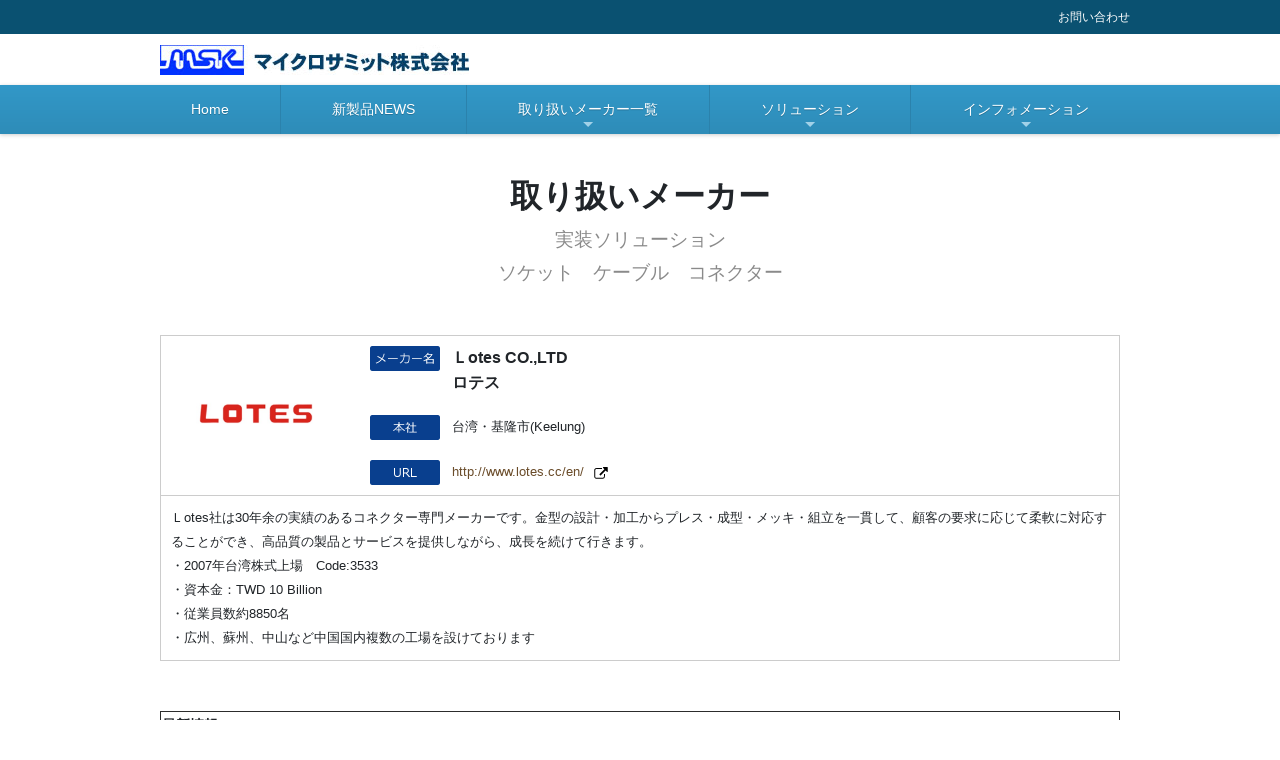

--- FILE ---
content_type: text/html
request_url: http://www.microsummit.co.jp/products/maker/lotes.html
body_size: 3011
content:
<!doctype html>
<html>
<head>
<!-- Global site tag (gtag.js) - Google Analytics --> 
<script async src="https://www.googletagmanager.com/gtag/js?id=G-8765MFQ2RY"></script>
<script>
  window.dataLayer = window.dataLayer || [];
  function gtag(){dataLayer.push(arguments);}
  gtag('js', new Date());

  gtag('config', 'G-8765MFQ2RY');
  gtag('config', 'UA-178027825-1');
</script> 
<meta charset="utf-8">
<meta name="viewport" content="width=device-width, initial-scale=1.0, minimum-scale=1.0" />
<title>実装ソリューション | ロテス | マイクロサミット株式会社</title>
<meta name="keywords" content="ソケット,ケーブル,コネクター">
<meta name="description" content="Ｌotes社は30年余の実績のあるコネクター専門メーカーです。金型の設計・加工からプレス・成型・メッキ・組立を一貫して、顧客の要求に応じて柔軟に対応することができ、高品質の製品とサービスを提供しながら、成長を続けて行きます。">
    
<!-- SmartMenus core CSS (required) -->
<link href="/common/css/sm-core-css.css" rel="stylesheet" type="text/css" />

<!-- "sm-blue" menu theme (optional, you can use your own CSS, too) -->
<link href="/common/css/sm-blue/sm-blue.css" rel="stylesheet" type="text/css" />
<link href="/common/css/blue.css" rel="stylesheet" type="text/css" />

<!-- jQuery --> 
<script type="text/javascript" src="/libs/jquery/jquery.js"></script> 

<!-- SmartMenus jQuery plugin --> 
<script type="text/javascript" src="/common/js/jquery.smartmenus.js"></script>
<link href="/common/css/reboot.css" rel="stylesheet" type="text/css">
<link href="/common/css/menu.css" rel="stylesheet" type="text/css">
<link href="/common/css/style.css" rel="stylesheet" type="text/css">
<link href="/common/css/products.css" rel="stylesheet" type="text/css">
<style type="text/css">
svg {
    stroke: #B0B0B0;
    width: 16px;
    height: 16px;
    -webkit-text-stroke-width: 5;
}
</style>
<!--使える--> 
<!-- maker.css -->
<link href="css/maker.css" rel="stylesheet" type="text/css">
<!-- maker.css -->
</head>

<body>

<!--include head-->
<div id="head"></div>

<!--include menu-->
<div id="mm"></div>
<h1>取り扱いメーカー<span>実装ソリューション</span><span>ソケット　ケーブル　コネクター</span></h1>
<!--<div id="subtitle">
  <div>
    <p>メーカー名</p>
  </div>
</div>-->
<div class="contents"> 
  <!--ロゴ、メーカー名、説明文-->
  <table class="table-maker">
    <tbody>
      <tr>
        <td rowspan="3" class="td1"><a href="http://www.lotes.cc/en/" target="_blank" rel="noopener noreferrer"><img src="img/tateyoko/lotes/lotes_logo.jpg" alt="Lotes"/></a></td>
        <td class="td2">Ｌotes CO.,LTD<br>
          ロテス</td>
      </tr>
      <tr>
        <td class="td3">台湾・基隆市(Keelung)</td>
      </tr>
      <tr>
        <td class="td4"><a href="http://www.lotes.cc/en/" target="_blank" rel="noopener noreferrer">http://www.lotes.cc/en/</a></td>
      </tr>
      <tr>
        <td class="td5" colspan="2">Ｌotes社は30年余の実績のあるコネクター専門メーカーです。金型の設計・加工からプレス・成型・メッキ・組立を一貫して、顧客の要求に応じて柔軟に対応することができ、高品質の製品とサービスを提供しながら、成長を続けて行きます。<br>
            ・2007年台湾株式上場　Code:3533<br>
            ・資本金：TWD 10 Billion<br>
            ・従業員数約8850名<br>
            ・広州、蘇州、中山など中国国内複数の工場を設けております<br></td>
      </tr>
    </tbody>
  </table>
  
<!--最新情報記載-->
  <table border="1" style="font-size: 0.9em;" width="100%">
    <tr>
         <th scope="col">最新情報</th>
    </tr>
    <tr>
         <td><a href="https://www.microsummit.co.jp/news/2024022089.html">LOTES社PCI-Eコネクターをご紹介いたします。(2024-02-20)</a></td>
    </tr>
  </table>
  <br>
<!--最新情報ここまで-->

  <!--/ロゴ、メーカー名、説明文-->
  <div class="img-lsmall-text-r">
    <div><img src="img/tateyoko/lotes/lotes1.jpg" alt="ソケット"/></div>
    <div>
      <p>・ CPUソケット<br>
         ・ DIMMソケット<br>
         ・ USB /SATA/HDMI<br>
         ・ NGFF<br>
         ・ バッテリーホルダー<br>
         ・ RJ45<br>
         ・ FANケーブル<br></p>
    </div>
  </div>
      <div class="img-lsmall-text-r">
    <div><img src="img/tateyoko/lotes/lotes2.jpg" alt="ケーブル"/></div>
    <div>
      <p>・ Type-C REC<br>
         ・ Type-Cケーブル<br>
         ・ RF<br>
         ・ FPC<br>
         ・ ボードツーボード<br>
         ・ USB<br></p>
    </div>
  </div>
          <div class="img-lsmall-text-r">
    <div><img src="img/tateyoko/lotes/lotes3.jpg" alt="ソケット"/></div>
    <div>
      <p>・ CPUソケット<br>
         ・ DIMMソケット<br>
         ・ PCIe<br>
         ・ Oculink<br>
         ・ SlimSAS<br>
         ・ ハイスピードケーブル<br></p>
    </div>
  </div>
             <div class="img-lsmall-text-r">
        <div><img src="img/tateyoko/lotes/lotes4.jpg" alt="車載コネクター"/></div>
    <div>
      <p>・ 高電圧コネクター<br>
         ・ 大電流コネクター<br>
         ・ 自動車信号コネクター<br>
         ・ 車両信号ワイヤーハーネス<br></p>
    </div>
  </div>
<br>
  <div class="img-center"><img src="img/tateyoko/lotes/lotes5.jpg" alt="ソケット"/></div>
  <div class="img-center"><img src="img/tateyoko/lotes/lotes6.jpg" alt="コネクター"/></div>
  <p class="p50">&nbsp;</p>
  <div id="wrap-pro1">
    <div class="wrap-pro"><!--ソフトウェア-->
      
      <p class="pask">お問い合わせ</p>
      <p style="text-align: center; margin-bottom: 80px">ご依頼・ご相談など、お問い合わせは、 <a style="text-decoration: underline;" href="/contactus/index.html">お問い合わせページ</a>からお願いいたします。</p>
    </div>
  </div>
  <!--wrappro--> 
</div>
<!--contents-->

<div id="footer"></div>
<!--footer--> 

<!--埋め込み--> 
<script>
        $(function(){
            $("#head").load("/common/head.html");
            $("#mm").load("/common/menu.html");
            $("#snews").load("/news/index_short.html");
            $("#footer").load("/common/footer.html");
            });
        </script> 
<!--埋め込み--> 

<!--フェード--> 
<script>
        $(function(){
    $("body").css({opacity:'0'});
    setTimeout(function(){
        $("body").stop().animate({opacity:'1'},500);
    },500);
});
    </script> 
<!--フェード--> 

<!--トップへ戻る-->
<div id="page_top"><a href="#"></a></div>
<link href="https://maxcdn.bootstrapcdn.com/font-awesome/4.7.0/css/font-awesome.min.css" rel="stylesheet" >
<script>
        $(function() {
  var appear = false;
  var pagetop = $('#page_top');
  $(window).scroll(function () {
    if ($(this).scrollTop() > 100) {  //100pxスクロールしたら
      if (appear == false) {
        appear = true;
        pagetop.stop().animate({
          'bottom': '120px' //下から50pxの位置に
        }, 300); //0.3秒かけて現れる
      }
    } else {
      if (appear) {
        appear = false;
        pagetop.stop().animate({
          'bottom': '-50px' //下から-50pxの位置に
        }, 300); //0.3秒かけて隠れる
      }
    }
  });
  pagetop.click(function () {
    $('body, html').animate({ scrollTop: 0 }, 500); //0.5秒かけてトップへ戻る
    return false;
  });
});

    </script> 

<!--スムーススクロール--> 
<script>
     $(function(){
  $('a[href^="#"]').click(function(){
    var speed = 500;
    var href= $(this).attr("href");
    var target = $(href == "#" || href == "" ? 'html' : href);
    var position = target.offset().top;
    $("html, body").animate({scrollTop:position}, speed, "swing");
    return false;
  });
});
    </script>
</body>
</html>


--- FILE ---
content_type: text/html
request_url: http://www.microsummit.co.jp/common/head.html
body_size: 138
content:
        <ul>
            <li><a href="/contactus/index.html">お問い合わせ</a></li>
            <!--<li><a href="/english/">English</a></li>
            <li><a href="/chinese/">Chinese</a></li>-->
        </ul>

--- FILE ---
content_type: text/html
request_url: http://www.microsummit.co.jp/common/menu.html
body_size: 1315
content:
<p class="nav-brand onlypc"><a href="/"><img style="max-width: 309px" src="/common/img/logo.jpg"  alt="マイクロサミット株式会社"/></a></p>
<nav class="main-nav" role="navigation"> 
  
  <!-- Sample menu definition --> 
  
  <!-- Mobile menu toggle button (hamburger/x icon) -->
  <input id="main-menu-state" type="checkbox" />
  <label class="main-menu-btn" for="main-menu-state"> <span class="main-menu-btn-icon"></span> Toggle main menu visibility </label>
  <p class="nav-brand onlysp"><a href="/"><img style="width: 220px" src="/common/img/logo-sp.png"  alt="マイクロサミット株式会社"/></a></p>
    <div id="tel"><a href="tel:0332585531"><img src="/common/img/tel.png" width="384" height="418" alt=""/></a></div>
  
  <ul id="main-menu" class="sm sm-blue">
    <li><a href="/">Home</a></li>
    <li><a href="/news/index.html">新製品NEWS</a></li>
    <li><a href="#">取り扱いメーカー一覧</a>
      <ul>
        <li><a href="/products/manufacturer_new.html">製品カテゴリー順</a></li>
        <li><a href="/products/manufacturer_ab.html">アルファベット順</a></li>
      </ul>
    </li>
    <li><a href="#">ソリューション</a>
      <ul>
        <li><a href="/solution/index.html">ソリューション</a></li>
        <li><a href="/solution/wireless-network-solutions.html">ワイヤレス・ネットワーク・ソリューション</a></li>
        <li><a href="/solution/sensor-solutions.html">センサーソリューション</a></li>
        <li><a href="/solution/mounting-solutions.html">実装ソリューション</a></li>
      </ul>
    </li>

    <li><a href="#">インフォメーション</a>
      <ul>
        <li><a href="/information/greeting.html">トップメッセージ</a></li>
        <li><a href="/information/companyinfo.html">会社概要</a></li>
        <li><a href="/information/history.html">会社沿革</a></li>
        <li><a href="/information/csr.html">CSR情報</a></li>
        <li><a href="/information/sales-offices.html">営業拠点</a></li>
          <li><a href="/information/group-companies.html">グループ会社</a></li>
      </ul>
    </li>
  </ul>
</nav>
<script type="text/javascript">

// SmartMenus init
$(function() {
  $('#main-menu').smartmenus({
    subMenusSubOffsetX: 1,
    subMenusSubOffsetY: -8
  });
});

// SmartMenus mobile menu toggle button
$(function() {
  var $mainMenuState = $('#main-menu-state');
  if ($mainMenuState.length) {
    // animate mobile menu
    $mainMenuState.change(function(e) {
      var $menu = $('#main-menu');
      if (this.checked) {
        $menu.hide().slideDown(250, function() { $menu.css('display', ''); });
      } else {
        $menu.show().slideUp(250, function() { $menu.css('display', ''); });
      }
    });
    // hide mobile menu beforeunload
    $(window).bind('beforeunload unload', function() {
      if ($mainMenuState[0].checked) {
        $mainMenuState[0].click();
      }
    });
  }
});


</script> 
<script>
    // tell the embed parent frame the height of the content
    if (window.parent && window.parent.parent){
      window.parent.parent.postMessage(["resultsFrame", {
        height: document.body.getBoundingClientRect().height,
        slug: "oxe40pat"
      }], "*")
    }
  </script> 


--- FILE ---
content_type: text/html
request_url: http://www.microsummit.co.jp/common/footer.html
body_size: 179
content:
<p style="text-align: center">&copy;Micro Summit K.K. all rights reserved.</p>
<p style="text-align: center"><a style="color: white" href="/privacy/index.html">個人情報保護方針</a></p>


--- FILE ---
content_type: text/css
request_url: http://www.microsummit.co.jp/common/css/blue.css
body_size: 1907
content:
<div id="snews"> article list : generate from short_list.txt 
 製品の文字コードで保存して下さい
<li class="pure-g">
<span class="pure-u sugu-listdate">2019-02-25</span>
<span class="pure-u pure-u-1 pure-u-md-3-4 sugu-listlink"><a href="/news/10.html" target="_top" class="title new">test222</a></span>
</li>
 製品の文字コードで保存して下さい
<li class="pure-g">
<span class="pure-u sugu-listdate">2019-02-24</span>
<span class="pure-u pure-u-1 pure-u-md-3-4 sugu-listlink"><a href="/news/9.html" target="_top" class="title products">Nuvoton社 Killer Product 8bit MCU N76E003とZiFiSense社のLPWAN「ZETA」を紹介いたします。</a></span>
</li>
 製品の文字コードで保存して下さい
<li class="pure-g">
<span class="pure-u sugu-listdate">2019-02-24</span>
<span class="pure-u pure-u-1 pure-u-md-3-4 sugu-listlink"><a href="/news/8.html" target="_top" class="title products">アップロードした画像やファイルを本文内に挿入する方法</a></span>
</li>
</div><div id="snews"> article list : generate from short_list.txt 
 製品の文字コードで保存して下さい
<li class="pure-g">
<span class="pure-u sugu-listdate">2019-02-25</span>
<span class="pure-u pure-u-1 pure-u-md-3-4 sugu-listlink"><a href="/news/10.html" target="_top" class="title new">test222</a></span>
</li>
 製品の文字コードで保存して下さい
<li class="pure-g">
<span class="pure-u sugu-listdate">2019-02-24</span>
<span class="pure-u pure-u-1 pure-u-md-3-4 sugu-listlink"><a href="/news/9.html" target="_top" class="title products">Nuvoton社 Killer Product 8bit MCU N76E003とZiFiSense社のLPWAN「ZETA」を紹介いたします。</a></span>
</li>
 製品の文字コードで保存して下さい
<li class="pure-g">
<span class="pure-u sugu-listdate">2019-02-24</span>
<span class="pure-u pure-u-1 pure-u-md-3-4 sugu-listlink"><a href="/news/8.html" target="_top" class="title products">アップロードした画像やファイルを本文内に挿入する方法</a></span>
</li>
</div><div id="snews"> article list : generate from short_list.txt 
 製品の文字コードで保存して下さい
<li class="pure-g">
<span class="pure-u sugu-listdate">2019-02-25</span>
<span class="pure-u pure-u-1 pure-u-md-3-4 sugu-listlink"><a href="/news/10.html" target="_top" class="title new">test222</a></span>
</li>
 製品の文字コードで保存して下さい
<li class="pure-g">
<span class="pure-u sugu-listdate">2019-02-24</span>
<span class="pure-u pure-u-1 pure-u-md-3-4 sugu-listlink"><a href="/news/9.html" target="_top" class="title products">Nuvoton社 Killer Product 8bit MCU N76E003とZiFiSense社のLPWAN「ZETA」を紹介いたします。</a></span>
</li>
 製品の文字コードで保存して下さい
<li class="pure-g">
<span class="pure-u sugu-listdate">2019-02-24</span>
<span class="pure-u pure-u-1 pure-u-md-3-4 sugu-listlink"><a href="/news/8.html" target="_top" class="title products">アップロードした画像やファイルを本文内に挿入する方法</a></span>
</li>
</div><div id="snews"> article list : generate from short_list.txt 
 製品の文字コードで保存して下さい
<li class="pure-g">
<span class="pure-u sugu-listdate">2019-02-25</span>
<span class="pure-u pure-u-1 pure-u-md-3-4 sugu-listlink"><a href="/news/10.html" target="_top" class="title new">test222</a></span>
</li>
 製品の文字コードで保存して下さい
<li class="pure-g">
<span class="pure-u sugu-listdate">2019-02-24</span>
<span class="pure-u pure-u-1 pure-u-md-3-4 sugu-listlink"><a href="/news/9.html" target="_top" class="title products">Nuvoton社 Killer Product 8bit MCU N76E003とZiFiSense社のLPWAN「ZETA」を紹介いたします。</a></span>
</li>
 製品の文字コードで保存して下さい
<li class="pure-g">
<span class="pure-u sugu-listdate">2019-02-24</span>
<span class="pure-u pure-u-1 pure-u-md-3-4 sugu-listlink"><a href="/news/8.html" target="_top" class="title products">アップロードした画像やファイルを本文内に挿入する方法</a></span>
</li>
</div><div id="snews"> article list : generate from short_list.txt 
 製品の文字コードで保存して下さい
<li class="pure-g">
<span class="pure-u sugu-listdate">2019-02-25</span>
<span class="pure-u pure-u-1 pure-u-md-3-4 sugu-listlink"><a href="/news/10.html" target="_top" class="title new">test222</a></span>
</li>
 製品の文字コードで保存して下さい
<li class="pure-g">
<span class="pure-u sugu-listdate">2019-02-24</span>
<span class="pure-u pure-u-1 pure-u-md-3-4 sugu-listlink"><a href="/news/9.html" target="_top" class="title products">Nuvoton社 Killer Product 8bit MCU N76E003とZiFiSense社のLPWAN「ZETA」を紹介いたします。</a></span>
</li>
 製品の文字コードで保存して下さい
<li class="pure-g">
<span class="pure-u sugu-listdate">2019-02-24</span>
<span class="pure-u pure-u-1 pure-u-md-3-4 sugu-listlink"><a href="/news/8.html" target="_top" class="title products">アップロードした画像やファイルを本文内に挿入する方法</a></span>
</li>
</div><div id="snews"> article list : generate from short_list.txt 
 製品の文字コードで保存して下さい
<li class="pure-g">
<span class="pure-u sugu-listdate">2019-02-25</span>
<span class="pure-u pure-u-1 pure-u-md-3-4 sugu-listlink"><a href="/news/10.html" target="_top" class="title new">test222</a></span>
</li>
 製品の文字コードで保存して下さい
<li class="pure-g">
<span class="pure-u sugu-listdate">2019-02-24</span>
<span class="pure-u pure-u-1 pure-u-md-3-4 sugu-listlink"><a href="/news/9.html" target="_top" class="title products">Nuvoton社 Killer Product 8bit MCU N76E003とZiFiSense社のLPWAN「ZETA」を紹介いたします。</a></span>
</li>
 製品の文字コードで保存して下さい
<li class="pure-g">
<span class="pure-u sugu-listdate">2019-02-24</span>
<span class="pure-u pure-u-1 pure-u-md-3-4 sugu-listlink"><a href="/news/8.html" target="_top" class="title products">アップロードした画像やファイルを本文内に挿入する方法</a></span>
</li>
</div>@charset "utf-8";
/* CSS Document */
#mm {
    padding-top: 0px;

    
}



.main-nav {
    background: #3092c0;
    background-image: -webkit-gradient(linear, to bottom, to top, color-stop(0%, #3298c8), color-stop(100%, #2e8cb8));
    background-image: -webkit-linear-gradient(to bottom, #3298c8, #2e8cb8);
    background-image: -moz-linear-gradient(to bottom, #3298c8, #2e8cb8);
    background-image: -o-linear-gradient(to bottom, #3298c8, #2e8cb8);
    background-image: linear-gradient(to bottom, #3298c8, #2e8cb8);
    -moz-border-radius: 8px;
    -ms-border-radius: 8px;
    -o-border-radius: 8px;
    -webkit-box-shadow: 0 1px 4px rgba(0, 0, 0, 0.2);
    -moz-box-shadow: 0 1px 4px rgba(0, 0, 0, 0.2);
    box-shadow: 0 1px 4px rgba(0, 0, 0, 0.2);
    margin-left: auto;
    margin-right: auto;
    -webkit-box-sizing: border-box;
    -moz-box-sizing: border-box;
    box-sizing: border-box;
    padding-left: 0px;
}

.main-nav:after {
  clear: both;
  content: "\00a0";
  display: block;
  height: 0;
  font: 0px/0 serif;
  overflow: hidden;
}

.nav-brand {
  float: left;
  margin: 0;
}

.nav-brand a {
  display: block;
  padding: 10px 10px 10px 20px;
  color: #fff;
  font-family: 'Helvetica Neue', Helvetica, Arial, sans-serif;
  font-size: 22px;
  font-weight: normal;
  line-height: 29px;
  text-decoration: none;
}
.nav-brand  #tel a  {
    margin: 0px;
    padding: 0px;
}


#main-menu {
  clear: both;
  -webkit-box-shadow: none;
  -moz-box-shadow: none;
  box-shadow: none;
}

@media (min-width: 700px) {
  #main-menu {
    clear: none;
    max-width: 1000px;
  }
}


/* Mobile menu top separator */

#main-menu:before {
  content: '';
  display: block;
  height: 1px;
  font: 1px/1px sans-serif;
  overflow: hidden;
  background: #2e8cb8;
}

@media (min-width: 700px) {
    
#main-menu > li {
			float: none;
			display: table-cell;
			width: 1%;
			text-align: center;
		}
    
    
  #main-menu:before {
    display: none;
  }
}


/* Mobile menu toggle button */

.main-menu-btn {
  float: right;
  margin: 10px;
  position: relative;
  display: inline-block;
  width: 29px;
  height: 29px;
  text-indent: 29px;
  white-space: nowrap;
  overflow: hidden;
  cursor: pointer;
  -webkit-tap-highlight-color: rgba(0, 0, 0, 0);
}


/* hamburger icon */

.main-menu-btn-icon,
.main-menu-btn-icon:before,
.main-menu-btn-icon:after {
  position: absolute;
  top: 50%;
  left: 2px;
  height: 2px;
  width: 24px;
  background: #fff;
  -webkit-transition: all 0.25s;
  transition: all 0.25s;
}

.main-menu-btn-icon:before {
  content: '';
  top: -7px;
  left: 0;
}

.main-menu-btn-icon:after {
  content: '';
  top: 7px;
  left: 0;
}


/* x icon */

#main-menu-state:checked ~ .main-menu-btn .main-menu-btn-icon {
  height: 0;
  background: transparent;
}

#main-menu-state:checked ~ .main-menu-btn .main-menu-btn-icon:before {
  top: 0;
  -webkit-transform: rotate(-45deg);
  transform: rotate(-45deg);
}

#main-menu-state:checked ~ .main-menu-btn .main-menu-btn-icon:after {
  top: 0;
  -webkit-transform: rotate(45deg);
  transform: rotate(45deg);
}


/* hide menu state checkbox (keep it visible to screen readers) */

#main-menu-state {
  position: absolute;
  width: 1px;
  height: 1px;
  margin: -1px;
  border: 0;
  padding: 0;
  overflow: hidden;
  clip: rect(1px, 1px, 1px, 1px);
}


/* hide the menu in mobile view */

#main-menu-state:not(:checked) ~ #main-menu {
  display: none;
}

#main-menu-state:checked ~ #main-menu {
  display: block;
}

@media (min-width: 700px) {
  /* hide the button in desktop view */
  .main-menu-btn {
    position: absolute;
    top: -99999px;
  }
  /* always show the menu in desktop view */
  #main-menu-state:not(:checked) ~ #main-menu {
    display: block;
    margin-right: auto;
    margin-left: auto;
  }
}


/* IGNORE: Unrelated generic demo styles */

body {
    margin: 8px;
    background: #fff;
    color: #aaa;
    font: 16px/1.5em "ヒラギノ角ゴ Pro W3", "Hiragino Kaku Gothic Pro", "メイリオ", Meiryo, Osaka, "ＭＳ Ｐゴシック", "MS PGothic", sans-serif;
}

.demo-text {
  margin: 3em 22px;
}

.demo-text p {
  margin-bottom: 1em;
}

.demo-text a {
  color: #999;
}

@media screen and (max-width:600px){
.nav-brand a {
    display: block;
    padding: 10px 10px 10px 5px;
    color: #fff;
    font-family: 'Helvetica Neue', Helvetica, Arial, sans-serif;
    font-size: 22px;
    font-weight: normal;
    line-height: 29px;
    text-decoration: none;
}

}


--- FILE ---
content_type: text/css
request_url: http://www.microsummit.co.jp/common/css/menu.css
body_size: 331
content:
@charset "utf-8";
/* CSS Document */

#head {
    background-color: rgba(10,81,113,1.00);
    margin: 0px;
    padding: 0px;
}

#head ul {
    list-style: none;
    display: flex;
    justify-content: flex-end;
    max-width: 1000px;
    margin: 0px auto;

}




#head ul li {
    font-size: 1.2rem;
}
#head ul li a {
    color: rgba(255,255,255,1.00);
    display: block;
    padding: 5px 10px;
    border-right: 1px solid rgba(255,255,255,0.20);
}
#head ul li:last-child a {
    border-right-style: none;
}
#tel {
    position: absolute;
    width: 25px;
    top: 41px;
    right: 50px;
    z-index: 100000;
}


--- FILE ---
content_type: text/css
request_url: http://www.microsummit.co.jp/common/css/style.css
body_size: 1344
content:
@charset "utf-8";
.pask {
    border-top: 1px solid #7A7A7A;
    padding-top: 20px;
    margin-top: 50px;
}
#page_top{
    width: 50px;
    height: 50px;
    position: fixed;
    right: 20px;
    bottom: -50px;
    background: #3E7EEF;
    opacity: 0.6;
    border-radius: 50%;
}

#page_top a{
  position: relative;
  display: block;
  width: 50px;
  height: 50px;
  text-decoration: none;
}
#page_top a::before{
  font-family: FontAwesome;
  content: '\f102';
  font-size: 25px;
  color: #fff;
  position: absolute;
  width: 25px;
  height: 25px;
  top: 0;
  bottom: 0;
  right: 0;
  left: 0;
  margin: auto;
  text-align: center;
}
h1 {
    margin-top: 50px;
    margin-bottom: 50px;
    text-align: center;
}

h2 {
    margin-bottom: 50px;
    margin-top: 50px;
    line-height: 2em;
}
h3 {
	text-align: center;
	margin-bottom: 5px;
    
}
.contents ul {
	margin-bottom: 30px;
}
.contents ol li,.contents ul li {
	font-size: 1.4rem;
}


/* CSS Document */

#header {
    background-color: #EEEEEE;
    min-height: 35px;
}

#topimg {
    background-image: url(../img/top/bk.jpg);
    background-repeat: no-repeat;
    background-position: center center;
    padding-top: 50%;
}
#topimg2 {
    background-image: url(../img/top/bk.jpg);
    background-repeat: no-repeat;
    background-position: center center;
}

.contents {
    max-width: 1000px;
    -webkit-box-sizing: border-box;
    -moz-box-sizing: border-box;
    box-sizing: border-box;
    padding-left: 20px;
    padding-right: 20px;
    margin-left: auto;
    margin-right: auto;
    margin-top: 30px;
}
#snews a {
    color: #2E2E2E;
    font-family: "ヒラギノ角ゴ Pro W3", "Hiragino Kaku Gothic Pro", "メイリオ", Meiryo, Osaka, "ＭＳ Ｐゴシック", "MS PGothic", sans-serif;
}
.contents #snews ul, .contents #snews li {
    margin: 0px;
    list-style: none;
    padding: 0px;
}
.contents #snews {
    background-color: #EDEDED;
    padding: 15px;
    margin-bottom: 50px;
}
.contents #snews li {
    border-bottom: 1px dotted #B3B3B3;
    margin-bottom: 5px;
    padding-bottom: 5px;
}
.contents #snews li:last-child {
    padding-bottom: 0px;
    margin-bottom: 0px;
    border-bottom-style: none;
}
#footer {
    padding-top: 28px;
    padding-bottom: 30px;
    margin-top: 20px;
    background-color: #0A5171;
    color: #FFFFFF;
}
#footer p {
    margin: 0px;
    color: #FFFFFF;
}

/*form*/
#divform {
    max-width: 400px;
    -webkit-box-sizing: border-box;
    -moz-box-sizing: border-box;
    box-sizing: border-box;
    padding-left: 20px;
    padding-right: 20px;
    margin-right: auto;
    margin-left: auto;
}
    #divform p {
    margin: 0px;
    padding: 0px;
}
    #divform p a {
    text-align: center;
    display: block;
    padding-top: 10px;
    padding-bottom: 10px;
    border: 1px solid #CCCCCC;
    transition: 0.5s;
}
    #divform p a:hover {
    background-color: #2F4582;
    color: #FFFFFF;
}
.table-info {
	border: 1px solid #CCCCCC;
	border-collapse: collapse;
	width: 100%;
}
.table-info  td  {
	border: 1px solid #CCCCCC;
	font-size: 1em;
	width: auto;
	padding: 10px;
}
.table-info td.th {
	font-weight: bold;
	background-color: #E2E2E2;
	white-space: nowrap;
}
.table-info td td {
	border-style: none;
	padding: 5px;
}
td ul {
	margin: 0px;
	padding: 0px;
}

td ul li {
	font-size: 0.8em;
	white-space: nowrap;
	float: left;
	margin-left: 33px;
	padding: 0px;
}
.ggmap {
position: relative;
padding-bottom: 56.25%;
padding-top: 30px;
height: 0;
overflow: hidden;
}
 
.ggmap iframe,
.ggmap object,
.ggmap embed {
position: absolute;
top: 0;
left: 0;
width: 100%;
height: 100%;
}




/*form*/



@media screen and (min-width:1000px){
#topimg {
    background-image: url(../img/top/bk.jpg);
    background-repeat: no-repeat;
    background-position: center center;
    height: 500px;
    padding-top: 0px;
}
#topimg2 {
    background-image: url(../img/top/bk.jpg);
    background-repeat: no-repeat;
    background-position: center center;
    padding-top: 0px;
    background-size: cover;
}


}

@media screen and (min-width:700px){
.sponly {
    display: none;
}

}

@media screen and (max-width:700px){
h1 {
    font-size: 5vw;
    padding-left: 20px;
    padding-right: 20px;
}
#page_top {
    width: 50px;
    height: 50px;
    position: fixed;
    right: 10px;
    bottom: -50px;
    background: #3E7EEF;
    opacity: 0.6;
    border-radius: 50%;
}

.contents p span {
	display: block;
}
.table-info td.th {
	font-weight: bold;
	background-color: #E2E2E2;
	white-space: nowrap;
	display: block;
}
.table-info  td {
    font-size: 1em;
    width: auto;
    padding: 10px;
    display: block;
    border-style: none;
}
.table-info td td {
	border-style: none;
	padding: 5px;
	display: inline-block;
}





}


--- FILE ---
content_type: text/css
request_url: http://www.microsummit.co.jp/common/css/products.css
body_size: 886
content:
@charset "utf-8";
/* CSS Document */

#subtitle {
    background-color: #f8f8f8;
    padding-top: 20px;
    padding-bottom: 20px;
}
#subtitle div {
    -webkit-box-sizing: border-box;
    -moz-box-sizing: border-box;
    box-sizing: border-box;
    max-width: 1000px;
    padding-left: 20px;
    padding-right: 20px;
    margin-left: auto;
    margin-right: auto;
}
#subtitle div p {
    font-size: 3rem;
    line-height: 6rem;
    font-weight: bold;
    margin-bottom: 0px;
}
#subtitle div .p-subtitle2 {
    font-size: 1.6rem;
    font-weight: normal;
    line-height: 3rem;
}

.p50 {
    margin-bottom: 50px;
}
#li-productlist  {
    list-style: none;
    margin: 0px 0px 50px;
    padding: 0px;
    display: -webkit-flex; /* Safari */
    display: flex;
    -webkit-justify-content: space-between; /* Safari */
    justify-content: space-between;
    -webkit-flex-wrap: wrap; /* Safari */
    flex-wrap: wrap;
}
#li-productlist li {
    width: 33.3333%;
    text-align: center;
}
#li-productlist li a {
    display: block;
    border-left: 1px solid #6A6A6A;
    border-right: 1px none #6A6A6A;
    border-bottom: 1px none #6A6A6A;
    border-top: 1px solid #6A6A6A;
    padding: 10px;
    font-size: 1.4rem;
    transition: 0.5s;
}
#li-productlist li a:hover {
    background-color: #2091EF;
    color: #FFFFFF;
}

#li-productlist li:nth-child(3) a {
    border-right-width: 1px;
    border-right-style: solid;
}

#li-productlist li:nth-child(4) a  , #li-productlist li:nth-child(5) a{
    border-bottom-style: solid;
    border-bottom-width: 1px;
}
#li-productlist li:last-child {
    border-bottom-width: 1px;
    border-right-width: 1px;
    border-right-style: solid;
    border-bottom-style: solid;
}
.wrap-pro2   {
    display: -webkit-flex; /* Safari */
    display: flex;
    -webkit-justify-content: space-between; /* Safari */
    justify-content: space-between;
    -webkit-flex-wrap: wrap; /* Safari */
    flex-wrap: wrap;
    margin-bottom: 30px;
}
.wrap-pro2 > div {
    display: -webkit-flex; /* Safari */
    display: flex;
    -webkit-flex-wrap: wrap; /* Safari */
    flex-wrap: wrap;
    width: 48%;
    padding: 10px;
    -webkit-box-shadow: 0px 0px 10px 2px #E4E4E4;
    box-shadow: 0px 0px 10px 2px #E4E4E4;
    align-items: center;
    margin-bottom: 20px;
}

.wrap-pro2 div div:first-child  {
    width: 25%;
    border-right: 1px dotted #ABABAB;
}
.wrap-pro2 div div:last-child  {
    width: 75%;
    padding-left: 15px;
}
.wrap-pro2 div div:last-child p {
    font-size: 1.2rem;
    text-align: left;
    line-height: 1.8rem;
    margin-bottom: 0px;
}
.wrap-pro2 div div:last-child p:first-child {
    font-weight: bold;
    margin-bottom: 0px;
}
.contents p .ab {
	display: block;
	border: 1px solid #D5D5D5;
	max-width: 330px;
	margin-left: auto;
	margin-right: auto;
	padding: 10px;
	text-align: center;
	transition: 0.3s;
}
.contents p .ab:hover {
	background-color: #0F408B;
	color: #FFFFFF;
}

p .ab i {
	margin-left: 10px;
}











@media screen and (max-width:700px){
#subtitle div p {
    font-size: 2rem;
    line-height: 2.8rem;
}
#li-productlist li {
    width: 50%;
}

#li-productlist li a {
    font-size: 1.2rem;
}

#li-productlist li:nth-child(2) a {
    border-right-style: solid;
}
#li-productlist li:nth-child(3) a {
    border-right-style: none;
}
#li-productlist li:nth-child(4) a {
    border-bottom-style: none;
    border-right-style: solid;
}
.wrap-pro2 > div {
    width: 100%;
}





}


--- FILE ---
content_type: text/css
request_url: http://www.microsummit.co.jp/products/maker/css/maker.css
body_size: 1244
content:
@charset "utf-8";
/* CSS Document */
img {
  image-rendering: -webkit-optimize-contrast;
}
.contents p {
    margin-bottom: 10px;
}



/*ここから上部のロゴ、社名、URL、説明文部分*/
.table-maker .tdtitle {
  border-bottom: 1px solid #CCCCCC;
  font-weight: bold;
}
.table-maker {
  margin-bottom: 50px;
  border: 1px solid #CCCCCC;
  border-collapse: collapse;
}
.table-maker td.td1 {
  width: 200px;
}
.table-maker td.td5 {
  border-top: 1px solid #CCCCCC;
}
.table-maker td.td2 {
    padding-left: 92px;
    text-indent: -82px;
    font-weight: bold;
    font-size: 1em;
}
.table-maker td {
  font-size: 0.8em;
  padding: 10px;
}
.table-maker td.td1 {
  padding-left: 30px;
  padding-right: 30px;
}
.td2:before, .td3:before, .td4:before {
  content: ''; /*何も入れない*/
  display: inline-block; /*忘れずに！*/
  width: 70px; /*画像の幅*/
  height: 25px; /*画像の高さ*/
  background-size: contain;
  vertical-align: middle;
  background-repeat: no-repeat;
  background-position: center center;
  margin-right: 12px;
}
.td2:before {
  background-image: url(../img/t1.png);
}
.td3:before {
  background-image: url(../img/t2.png);
}
.td4:before {
  background-image: url(../img/t3.png);
}
.td4::after {
  content: ''; /*何も入れない*/
  display: inline-block; /*忘れずに！*/
  width: 14px; /*画像の幅*/
  height: 25px; /*画像の高さ*/
  background-size: contain;
  vertical-align: middle;
  background-repeat: no-repeat;
  background-position: center center;
  background-image: url("../img/link.svg");
  margin-left: 10px;
}
/*ここまで上部のロゴ、社名、URL、説明文部分*/
/*ここからsample1*/
.img-center {
    max-inline-size: max-content;
    margin-inline: auto;
    margin-bottom: 50px;
}
/*ここまでsample1*/
/*ここからsample2*/
.img-l-text-r,.img-lsmall-text-r {
  display: -webkit-flex; /* Safari */
  display: flex;
  -webkit-justify-content: space-between; /* Safari */
  justify-content: space-between;
  -webkit-flex-wrap: wrap; /* Safari */
  flex-wrap: wrap;
  margin-bottom: 20px;
  border-bottom: 1px dotted #CCCCCC;
  padding-bottom: 20px;
}
.img-lsmall-text-r:nth-last-of-type(2) {
  border-bottom-style: none;
  padding-bottom: 0px;
}
.img-lsmall-text-r:nth-last-of-type(2) {
  border-bottom-style: none;
  padding-bottom: 0px;
}
.img-lsmall-text-r:nth-last-of-type(2) {
  border-bottom-style: none;
  padding-bottom: 0px;
}
.img-l-text-r:nth-last-of-type(2) {
  border-bottom-style: none;
  padding-bottom: 0px;
}
.img-lsmall-text-r div:nth-child(1) {
    width: 15%;
}
.img-lsmall-text-r div:nth-child(2) {
    width: 82%;
}
.img-l-text-r div:nth-child(1) {
  width: 30%;
}
.img-l-text-r div:nth-child(2) {
  width: 68%;
}
.img-lsmall-text-r div:nth-child(2) p:nth-child(1),.img-l-text-r div:nth-child(2) p:nth-child(1) {
  font-weight: bold;
  margin-bottom: 0px;
}
.img-l-text-r div:nth-child(2) p {}
/*ここまでsample2*/

/*ここからsample2-2*/
.img-l-text-r2 {
  display: -webkit-flex; /* Safari */
  display: flex;
  -webkit-justify-content: space-between; /* Safari */
  justify-content: space-between;
  -webkit-flex-wrap: wrap; /* Safari */
  flex-wrap: wrap;
  margin-bottom: 20px;
  border-bottom: 1px dotted #CCCCCC;
  padding-bottom: 20px;
}
.img-l-text-r2:nth-last-of-type(2) {
  border-bottom-style: none;
  padding-bottom: 0px;
}
.img-l-text-r2 div:nth-child(1) {
  width: 30%;
}
.img-l-text-r2 div:nth-child(2) {
  width: 68%;
}
.img-l-text-r2 div:nth-child(2) p:nth-child(1) {
  font-weight: bold;
  margin-bottom: 0px;
}
.img-l-text-r2 div:nth-child(2) p {}
h1 span {
    display: block;
    font-size: 0.6em;
    font-weight: normal;
    padding-top: 20px;
    color: rgba(138,138,138,1.00);
}
h1 span:nth-child(2) {
    padding-top: 9px;
}


/*ここまでsample2*/

@media screen and (max-width:600px) {
  /*ここから上部のロゴ、社名、URL、説明文部分*/
  .table-maker td.td1 {
    width: auto;
    text-align: center;
    margin-left: auto;
    margin-right: auto;
    display: block;
  }
  .table-maker td {
    font-size: 0.8em;
    display: block;
  }
  /*ここまで上部のロゴ、社名、URL、説明文部分*/
  /*ここからsample2*/

  .img-lsmall-text-r div:nth-child(1),.img-l-text-r div:nth-child(1) {
    width: 20%;
  }
  .img-lsmall-text-r div:nth-child(2),.img-l-text-r div:nth-child(2) {
    width: 76%;
  }
  .img-lsmall-text-r div:nth-child(2) p:nth-child(1),.img-l-text-r div:nth-child(2) p:nth-child(1) {
    font-weight: bold;
    margin-bottom: 0px;
    font-size: 4vw;
  }
  .img-lsmall-text-r div:nth-child(2) p,.img-l-text-r div:nth-child(2) p {
    font-size: 3vw;
    margin-bottom: 10px;
  }
/*ここまでsample2*/

/*ここからsample2-2*/
.img-l-text-r2 {
    display: -webkit-flex; /* Safari */
    display: flex;
    -webkit-justify-content: space-between; /* Safari */
    justify-content: space-between;
    -webkit-flex-wrap: wrap; /* Safari */
    flex-wrap: wrap;
    margin-bottom: 20px;
    border-bottom: 1px dotted #CCCCCC;
    padding-bottom: 20px;
}
  /*ここまでsample2*/
    
/*ここからsample2-2*/
  .img-l-text-r2 div:nth-child(1) {
    width: 100%;
    text-align: center;
  }
  .img-l-text-r2 div:nth-child(2) {
    width: 100%;
  }
  .img-l-text-r2 div:nth-child(2) p:nth-child(1) {
    font-weight: bold;
    margin-bottom: 0px;
    font-size: 4vw;
  }
  .img-l-text-r2 div:nth-child(2) p {
    font-size: 3vw;
    margin-bottom: 10px;
  }
.img-l-text-r2 div img {
    width: 100%;
    height: auto;
}


  /*ここまでsample2*/
}
